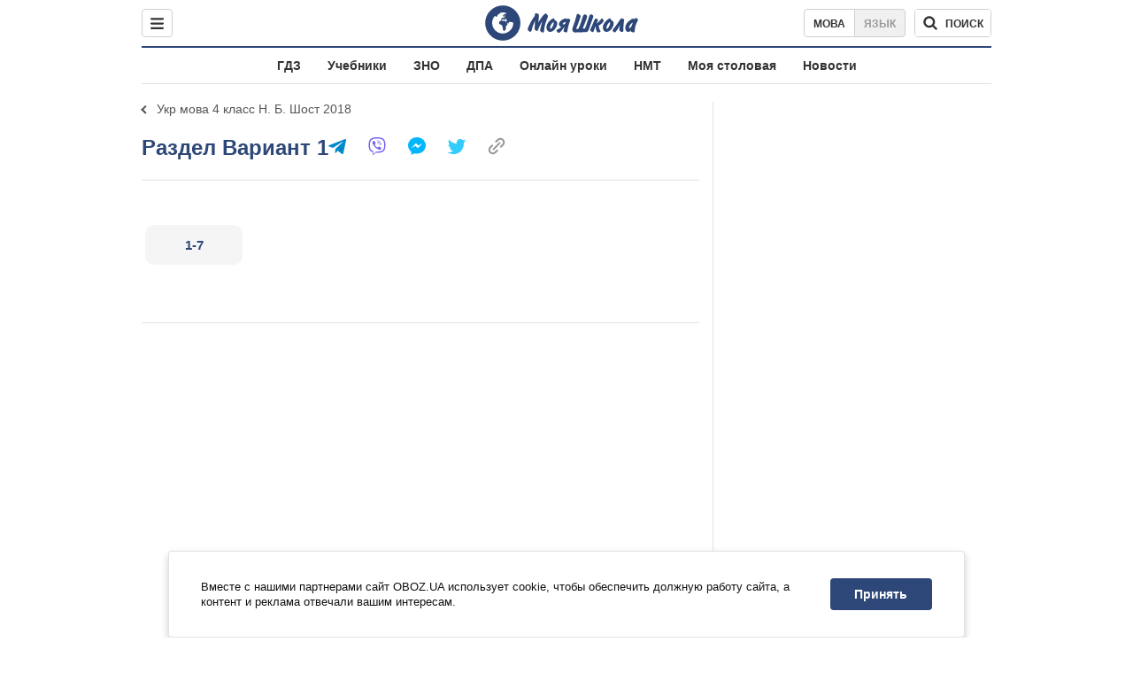

--- FILE ---
content_type: text/javascript;charset=utf-8
request_url: https://id.cxense.com/public/user/id?json=%7B%22identities%22%3A%5B%7B%22type%22%3A%22ckp%22%2C%22id%22%3A%22mkiv3vj0qku36ft9%22%7D%2C%7B%22type%22%3A%22lst%22%2C%22id%22%3A%22tyu6lxx7dgl12hbhy5suk4yk9%22%7D%2C%7B%22type%22%3A%22cst%22%2C%22id%22%3A%22tyu6lxx7dgl12hbhy5suk4yk9%22%7D%5D%7D&callback=cXJsonpCB1
body_size: 202
content:
/**/
cXJsonpCB1({"httpStatus":200,"response":{"userId":"cx:obgmjm1934yikjg0x1dwizi9:9cs83b81vn15","newUser":false}})

--- FILE ---
content_type: text/javascript;charset=utf-8
request_url: https://p1cluster.cxense.com/p1.js
body_size: 99
content:
cX.library.onP1('tyu6lxx7dgl12hbhy5suk4yk9');
